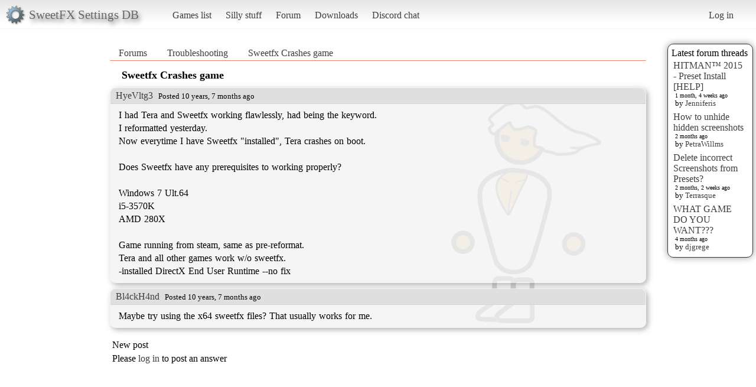

--- FILE ---
content_type: text/html; charset=utf-8
request_url: https://sfx.thelazy.net/forum/troubleshooting/199/
body_size: 1633
content:
<!DOCTYPE html>
<html>
<head>
    <title>SweetFX Settings Database</title>
    <link rel="stylesheet" href="/static/css/pcmr/pcmr.css?1" />
    <link rel="shortcut icon" href="/static/logo.png" />
    <script src="https://ajax.googleapis.com/ajax/libs/jquery/1.8.3/jquery.min.js"></script>
    
</head>
<body>
    <div id="top">
        <div id="logoblock">
            <div id="logotext">SweetFX Settings DB</div>
        </div>
        <ul class="horizmenu">
            <li>
                <a href="/games/">Games list</a>
                <a href="/silly/">Silly stuff</a>
                <a href="/forum/">Forum</a>
                <a href="/downloads/">Downloads</a>
                <a href="https://discord.gg/SwuyHvY">Discord chat</a>
            </li>
        </ul>
        <ul class="horizmenu usermenu">
            
                <li>
                    <a href="/accounts/login/?next=/forum/troubleshooting/199/">Log in</a>
                </li>
            
            
        </ul>
    </div>


    <div id="sidemenu">
        <ul class="list">
</ul>
    </div>

    <div id="rightside">
        
        



<div id="latestposts" class="box">
    <div class="header">Latest forum threads</div>
    
        <div class="entry">
            <div class="title"><a href="/forum/presets/358/">HITMAN™ 2015 - Preset Install [HELP]</a></div>
            <div class="updated">1 month, 4 weeks ago</div>
            <div class="updatedby">by 
                <a href="/users/u/Jenniferis/">Jenniferis</a>

            </div>
        </div>
    
        <div class="entry">
            <div class="title"><a href="/forum/troubleshooting/194153/">How to unhide hidden screenshots</a></div>
            <div class="updated">2 months ago</div>
            <div class="updatedby">by 
                <a href="/users/u/PetraWillms/">PetraWillms</a>

            </div>
        </div>
    
        <div class="entry">
            <div class="title"><a href="/forum/troubleshooting/194128/">Delete incorrect Screenshots from Presets?</a></div>
            <div class="updated">2 months, 2 weeks ago</div>
            <div class="updatedby">by 
                <a href="/users/u/Terrasque/">Terrasque</a>

            </div>
        </div>
    
        <div class="entry">
            <div class="title"><a href="/forum/general/553/">WHAT GAME DO YOU WANT???</a></div>
            <div class="updated">4 months ago</div>
            <div class="updatedby">by 
                <a href="/users/u/djgrege/">djgrege</a>

            </div>
        </div>
    
</div>

    </div>

    <div id="main">
        
<div id="forumposts">
    
    <div id="breads">
        <ul class="horizmenu">
            <li><a href="/forum/">Forums</a></li>
            <li><a href="/forum/troubleshooting/">Troubleshooting</a></li>
            <li><a href="/forum/troubleshooting/199/">Sweetfx Crashes game</a></li>
        </ul>
    </div>

    <div class="threadname">Sweetfx Crashes game</div>
    
        <div class="post">
            <div class="header">
                <div class="user"><a href="/users/u/HyeVltg3/">HyeVltg3</a>
</div>
                <div class="created">Posted 10 years, 7 months ago</div>
                
                
            </div>
            <div class="text"><div class='bbtext'>I had Tera and Sweetfx working flawlessly, had being the keyword.
I reformatted yesterday.
Now everytime I have Sweetfx &quot;installed&quot;, Tera crashes on boot.

Does Sweetfx have any prerequisites to working properly?

Windows 7 Ult.64
i5-3570K
AMD 280X

Game running from steam, same as pre-reformat.
Tera and all other games work w/o sweetfx.
-installed DirectX End User Runtime --no fix</div></div>
        </div>
    
        <div class="post">
            <div class="header">
                <div class="user"><a href="/users/u/Bl4ckH4nd/">Bl4ckH4nd</a>
</div>
                <div class="created">Posted 10 years, 7 months ago</div>
                
                
            </div>
            <div class="text"><div class='bbtext'>Maybe try using the x64 sweetfx files? That usually works for me.</div></div>
        </div>
    

    <div class="newpost">
        <div class="title">New post</div>
        
            <p>Please <a href="/accounts/login/?next=/forum/troubleshooting/199/">log in</a> to post an answer</p>
        
    </div>
</div>


        <div id="footer"></div>
    </div>



<script type="text/javascript">
  var _gaq = _gaq || [];
  _gaq.push(['_setAccount', 'UA-7375938-9']);
  _gaq.push(['_trackPageview']);

  (function() {
    var ga = document.createElement('script'); ga.type = 'text/javascript'; ga.async = true;
    ga.src = ('https:' == document.location.protocol ? 'https://ssl' : 'http://www') + '.google-analytics.com/ga.js';
    var s = document.getElementsByTagName('script')[0]; s.parentNode.insertBefore(ga, s);
  })();

</script>
</body>
</html>
